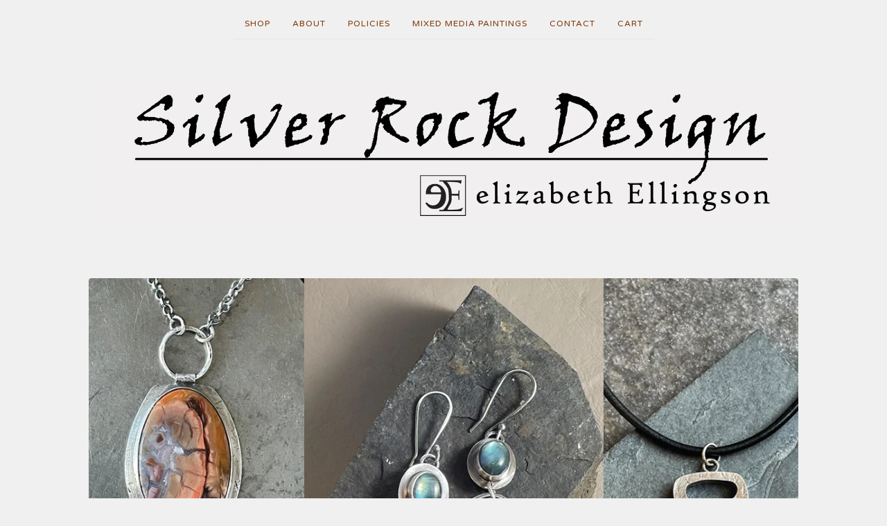

--- FILE ---
content_type: text/html; charset=utf-8
request_url: https://silverrockdesign.bigcartel.com/
body_size: 3899
content:
<!DOCTYPE html>
<html>
  <head>
    <title>Home | Silver Rock Design</title>
    <meta charset="utf-8">
    <meta name="viewport" content="width=device-width, initial-scale=1, maximum-scale=1">
    <link href="/theme_stylesheets/239563485/1763593577/theme.css" media="screen" rel="stylesheet" type="text/css">
    <!-- Served from Big Cartel Storefront -->
<!-- Big Cartel generated meta tags -->
<meta name="generator" content="Big Cartel" />
<meta name="author" content="Silver Rock Design" />
<meta name="description" content="Original and unique hand fabricated sterling silver jewelry." />
<meta name="referrer" content="strict-origin-when-cross-origin" />
<meta name="theme_name" content="Luna" />
<meta name="theme_version" content="2.2.8" />
<meta property="og:type" content="website" />
<meta property="og:site_name" content="Silver Rock Design" />
<meta property="og:title" content="Silver Rock Design" />
<meta property="og:url" content="https://silverrockdesign.bigcartel.com/" />
<meta property="og:description" content="Original and unique hand fabricated sterling silver jewelry." />
<meta property="og:image" content="https://assets.bigcartel.com/account_images/4072473/eE-LogoGreenXXsmall.jpg?auto=format&amp;fit=max&amp;h=1200&amp;w=1200" />
<meta property="og:image:secure_url" content="https://assets.bigcartel.com/account_images/4072473/eE-LogoGreenXXsmall.jpg?auto=format&amp;fit=max&amp;h=1200&amp;w=1200" />
<meta name="twitter:card" content="summary_large_image" />
<meta name="twitter:title" content="Silver Rock Design" />
<meta name="twitter:description" content="Original and unique hand fabricated sterling silver jewelry." />
<meta name="twitter:image" content="https://assets.bigcartel.com/account_images/4072473/eE-LogoGreenXXsmall.jpg?auto=format&amp;fit=max&amp;h=1200&amp;w=1200" />
<!-- end of generated meta tags -->

<!-- Big Cartel generated link tags -->
<link rel="preconnect" href="https://fonts.googleapis.com" />
<link rel="preconnect" href="https://fonts.gstatic.com" crossorigin="true" />
<link rel="stylesheet" href="//fonts.googleapis.com/css?family=Varela+Round&amp;display=swap" type="text/css" title="Google Fonts" />
<link rel="canonical" href="https://www.silverrockdesign.com/" />
<link rel="alternate" href="https://www.silverrockdesign.com/products.xml" type="application/rss+xml" title="Product Feed" />
<link rel="icon" href="/favicon.svg" type="image/svg+xml" />
<link rel="icon" href="/favicon.ico" type="image/x-icon" />
<link rel="apple-touch-icon" href="/apple-touch-icon.png" />
<!-- end of generated link tags -->

<!-- Big Cartel generated structured data -->
<script type="application/ld+json">
{"@context":"https://schema.org","@type":"BreadcrumbList","itemListElement":[{"@type":"ListItem","position":1,"name":"Home","item":"https://www.silverrockdesign.com/"}]}
</script>
<script type="application/ld+json">
[{"@context":"https://schema.org","@type":"WebSite","name":"Silver Rock Design","description":"Original and unique hand fabricated sterling silver jewelry.","url":"https://www.silverrockdesign.com","potentialAction":{"@type":"SearchAction","target":{"@type":"EntryPoint","urlTemplate":"https://www.silverrockdesign.com/products?search={search_term_string}"},"query-input":"required name=search_term_string"}},{"@context":"https://schema.org","@type":"Organization","name":"Silver Rock Design","description":"Original and unique hand fabricated sterling silver jewelry.","url":"https://www.silverrockdesign.com","logo":{"@type":"ImageObject","url":"https://assets.bigcartel.com/account_images/4072473/eE-LogoGreenXXsmall.jpg?auto=format\u0026fit=max\u0026h=1200\u0026w=1200"},"sameAs":["https://www.instagram.com/silverrockdesign/"]}]
</script>

<!-- end of generated structured data -->

<script>
  window.bigcartel = window.bigcartel || {};
  window.bigcartel = {
    ...window.bigcartel,
    ...{"account":{"id":3126281,"host":"www.silverrockdesign.com","bc_host":"silverrockdesign.bigcartel.com","currency":"USD","country":{"code":"US","name":"United States"}},"theme":{"name":"Luna","version":"2.2.8","colors":{"button_background_color":null,"button_text_color":null,"button_hover_background_color":"#bab258","background_color":"#F0F0F0","primary_text_color":"#333333","link_text_color":"#333333","link_hover_color":"#99772c"}},"checkout":{"payments_enabled":true,"stripe_publishable_key":"pk_live_nYwQ5aYaDGs1Nq1B0eBpjqjV","paypal_merchant_id":"N7SQTVK5DRHSC"},"page":{"type":"home"}}
  }
</script>
<script id="stripe-js" src="https://js.stripe.com/v3/" async></script>
<script async src="https://www.paypal.com/sdk/js?client-id=AbPSFDwkxJ_Pxau-Ek8nKIMWIanP8jhAdSXX5MbFoCq_VkpAHX7DZEbfTARicVRWOVUgeUt44lu7oHF-&merchant-id=N7SQTVK5DRHSC&currency=USD&components=messages,buttons" data-partner-attribution-id="BigCartel_SP_PPCP" data-namespace="PayPalSDK"></script>
<!-- Google Analytics Code -->
<script async src="https://www.googletagmanager.com/gtag/js?id=UA-6983253-1"></script>
<script>
  window.dataLayer = window.dataLayer || [];
  function gtag(){window.dataLayer.push(arguments);}
  gtag('js', new Date());

  gtag('config', 'UA-6983253-1', {
    'linker': {
      'domains': ['www.silverrockdesign.com', 'silverrockdesign.bigcartel.com', 'checkout.bigcartel.com']
    }
  });
</script>
<!-- End Google Analytics Code -->
<script type="text/javascript">
  var _bcaq = _bcaq || [];
  _bcaq.push(['_setUrl','stats1.bigcartel.com']);_bcaq.push(['_trackVisit','3126281']);
  (function() {
    var bca = document.createElement('script'); bca.type = 'text/javascript'; bca.async = true;
    bca.src = '/stats.min.js';
    var s = document.getElementsByTagName('script')[0]; s.parentNode.insertBefore(bca, s);
  })();
</script>
<script src="/assets/currency-formatter-e6d2ec3fd19a4c813ec8b993b852eccecac4da727de1c7e1ecbf0a335278e93a.js"></script>
  
<style></style>
</head>

  <body id="home_page" class="theme">
    <div id="fb-root"></div>
    <script>(function(d, s, id) {
      var js, fjs = d.getElementsByTagName(s)[0];
      if (d.getElementById(id)) return;
      js = d.createElement(s); js.id = id;
      js.src = 'https://connect.facebook.net/en_US/sdk.js#xfbml=1&version=v3.0&appId=1504448526533606&autoLogAppEvents=1';
      fjs.parentNode.insertBefore(js, fjs);
    }(document, 'script', 'facebook-jssdk'));</script>
    
    <header>
      <div class="wrapper">
        <nav class="header-nav">
          <ul>
            <li><a href="/products">Shop</a></li>
            
              <li><a title="View ABOUT" href="/about">ABOUT</a></li>
            
              <li><a title="View POLICIES" href="/policies">POLICIES</a></li>
            
              <li><a title="View MIXED MEDIA PAINTINGS" href="/mixed-media-paintings">MIXED MEDIA PAINTINGS</a></li>
            
            <li><a href="/contact">Contact</a></li>
            <li><a href="/cart">Cart</a></li>
          </ul>
        </nav>

        <div class="branding">
          <a href="/" title="Home">
            
              <img class="store-logo" src="https://assets.bigcartel.com/theme_images/74082825/2022HeaderLogo2.jpg?auto=format&fit=max&h=500&w=1800" alt="Silver Rock Design">
            
          </a>
        </div>
      </div>
      <nav class="header-nav mobile-nav">
        <ul>
          <li><a href="/products">Shop</a></li>
          <li><a href="/cart">Cart</a></li>
          <li class="more-link"><a href="#footer" title="See more">More</a></li>
        </ul>
      </nav>
    </header>
    <div class="main">
      <div class="fade-in wrapper">
        

        
          
  <div class="flexslider home-slideshow">
    <ul class="slides">
      
        <li><img alt="Slideshow image" src="https://assets.bigcartel.com/theme_images/145245120/Banner.jpg?auto=format&fit=max&w=1800"></li>
      
    </ul>
  </div>



        
      </div>
    </div>
    
    <footer>
      <div class="wrapper">
        <nav class="footer-nav" id="footer">
          <ul class="footer-links">
            <li><a href="/">Home</a></li>
            <li><a href="/products">Shop</a></li>
            
              <li><a title="View ABOUT" href="/about">ABOUT</a></li>
            
              <li><a title="View POLICIES" href="/policies">POLICIES</a></li>
            
              <li><a title="View MIXED MEDIA PAINTINGS" href="/mixed-media-paintings">MIXED MEDIA PAINTINGS</a></li>
            
              <li><a title="View SHOW SCHEDULE" href="/show-schedule">SHOW SCHEDULE</a></li>
            
            <li><a href="/contact">Contact</a></li>
            <li><a href="/cart">Cart</a></li>
            
              <li>
                <a class="open-search" href="#" title="Open search">Search</a>
                <form class="search-form" name="search" action="/products" method="get" accept-charset="utf8">
                  <input type="hidden" name="utf8" value='✓'>
                  <input class="search-input" name="search" placeholder="Search..." type="text" autocomplete="off" />
                </form>
              </li>
            
          </ul>
          
            <ul class="social-links">
              
              
              
                <li><a title="Instagram" target="_blank" href="https://www.instagram.com/silverrockdesign/"><svg xmlns="http://www.w3.org/2000/svg" width="20" height="20" viewBox="0 90 612 612"><path d="M540.273 90H71.727C32.19 90 0 122.19 0 161.727v468.67C0 669.81 32.19 702 71.727 702h468.67c39.535 0 71.726-32.19 71.726-71.727V161.727C612 122.313 579.687 90 540.273 90zM306 280.332c63.893 0 115.668 51.775 115.668 115.668S369.893 511.668 306 511.668 190.332 459.893 190.332 396 242.107 280.332 306 280.332zM542.232 608.12c0 13.096-10.77 23.867-23.868 23.867H92.412c-13.097 0-23.868-10.77-23.868-23.868V348.51h56.304c-3.917 15.177-6.12 31.21-6.12 47.49 0 103.55 83.966 187.272 187.272 187.272S493.272 499.552 493.272 396c0-16.524-2.204-32.313-6.12-47.49h55.08v259.61zm0-353.002c0 13.097-10.77 23.868-23.868 23.868h-69.77c-13.096 0-23.867-10.77-23.867-23.868V185.35c0-13.097 10.77-23.868 23.868-23.868h69.77c13.096 0 23.867 10.77 23.867 23.868v69.768z"/></svg></a></li>
              
              
              
            </ul>
          
          
          <div class="badge"><a href="https://www.bigcartel.com/?utm_source=bigcartel&utm_medium=storefront&utm_campaign=3126281&utm_term=silverrockdesign" data-bc-hook="attribution">Powered by Big Cartel</a></div>
        </nav>
      </div>
    </footer>
    <script src="//ajax.googleapis.com/ajax/libs/jquery/3.4.1/jquery.min.js"></script>
    <script src="https://assets.bigcartel.com/api/6/api.usd.js?v=1"></script>
    <script src="https://assets.bigcartel.com/theme_assets/6/2.2.8/theme.js?v=1"></script>
    
  

<script defer src="https://static.cloudflareinsights.com/beacon.min.js/vcd15cbe7772f49c399c6a5babf22c1241717689176015" integrity="sha512-ZpsOmlRQV6y907TI0dKBHq9Md29nnaEIPlkf84rnaERnq6zvWvPUqr2ft8M1aS28oN72PdrCzSjY4U6VaAw1EQ==" data-cf-beacon='{"rayId":"9c42a8f76baccf3f","version":"2025.9.1","serverTiming":{"name":{"cfExtPri":true,"cfEdge":true,"cfOrigin":true,"cfL4":true,"cfSpeedBrain":true,"cfCacheStatus":true}},"token":"44d6648085c9451aa740849b0372227e","b":1}' crossorigin="anonymous"></script>
</body>
</html>

--- FILE ---
content_type: text/css; charset=utf-8
request_url: https://silverrockdesign.bigcartel.com/theme_stylesheets/239563485/1763593577/theme.css
body_size: 7856
content:
/*
 * jQuery FlexSlider v2.7.1
 * http://www.woothemes.com/flexslider/
 *
 * Copyright 2012 WooThemes
 * Free to use under the GPLv2 and later license.
 * http://www.gnu.org/licenses/gpl-2.0.html
 *
 * Contributing author: Tyler Smith (@mbmufffin)
 *
 */
/* ====================================================================================================================
 * RESETS
 * ====================================================================================================================*/

.flex-container a:hover,
.flex-slider a:hover {
  outline: none;
}
.slides,
.slides > li,
.flex-control-nav,
.flex-direction-nav {
  margin: 0;
  padding: 0;
  list-style: none;
}
.flex-pauseplay span {
  text-transform: capitalize;
}
/* ====================================================================================================================
 * BASE STYLES
 * ====================================================================================================================*/
.flexslider {
  margin: 0;
  padding: 0;
}
.flexslider .slides > li {
  display: none;
  -webkit-backface-visibility: hidden;
}
.flexslider .slides img {
  width: 100%;
  display: block;
}
.flexslider .slides:after {
  content: "\0020";
  display: block;
  clear: both;
  visibility: hidden;
  line-height: 0;
  height: 0;
}
html[xmlns] .flexslider .slides {
  display: block;
}
* html .flexslider .slides {
  height: 1%;
}
.no-js .flexslider .slides > li:first-child {
  display: block;
}
/* ====================================================================================================================
 * DEFAULT THEME
 * ====================================================================================================================*/
.flexslider {
  margin: 0 0 60px;
  background: #fff;
  border: 4px solid #fff;
  position: relative;
  zoom: 1;
  -webkit-border-radius: 4px;
  -moz-border-radius: 4px;
  border-radius: 4px;
}
.flexslider .slides {
  zoom: 1;
}
.flexslider .slides img {
  height: auto;
  -moz-user-select: none;
}
.flex-viewport {
  max-height: 2000px;
  -webkit-transition: all 1s ease;
  -moz-transition: all 1s ease;
  -ms-transition: all 1s ease;
  -o-transition: all 1s ease;
  transition: all 1s ease;
}
.loading .flex-viewport {
  max-height: 300px;
}
@-moz-document url-prefix() {
  .loading .flex-viewport {
    max-height: none;
  }
}
.carousel li {
  margin-right: 5px;
}
.flex-direction-nav {
  *height: 0;
}
.flex-direction-nav a {
  text-decoration: none;
  display: block;
  width: 40px;
  height: 40px;
  margin: -20px 0 0;
  position: absolute;
  top: 50%;
  z-index: 10;
  overflow: hidden;
  opacity: 0;
  cursor: pointer;
  color: rgba(0, 0, 0, 0.8);
  text-shadow: 1px 1px 0 rgba(255, 255, 255, 0.3);
  -webkit-transition: all 0.3s ease-in-out;
  -moz-transition: all 0.3s ease-in-out;
  -ms-transition: all 0.3s ease-in-out;
  -o-transition: all 0.3s ease-in-out;
  transition: all 0.3s ease-in-out;
}
.flex-direction-nav a:before {
  font-family: "flexslider-icon";
  font-size: 40px;
  display: inline-block;
  content: '\f001';
  color: rgba(0, 0, 0, 0.8);
  text-shadow: 1px 1px 0 rgba(255, 255, 255, 0.3);
}
.flex-direction-nav a.flex-next:before {
  content: '\f002';
}
.flex-direction-nav .flex-prev {
  left: -50px;
}
.flex-direction-nav .flex-next {
  right: -50px;
  text-align: right;
}
.flexslider:hover .flex-direction-nav .flex-prev {
  opacity: 0.7;
  left: 10px;
}
.flexslider:hover .flex-direction-nav .flex-prev:hover {
  opacity: 1;
}
.flexslider:hover .flex-direction-nav .flex-next {
  opacity: 0.7;
  right: 10px;
}
.flexslider:hover .flex-direction-nav .flex-next:hover {
  opacity: 1;
}
.flex-direction-nav .flex-disabled {
  opacity: 0!important;
  filter: alpha(opacity=0);
  cursor: default;
  z-index: -1;
}
.flex-pauseplay a {
  display: block;
  width: 20px;
  height: 20px;
  position: absolute;
  bottom: 5px;
  left: 10px;
  opacity: 0.8;
  z-index: 10;
  overflow: hidden;
  cursor: pointer;
  color: #000;
}
.flex-pauseplay a:before {
  font-family: "flexslider-icon";
  font-size: 20px;
  display: inline-block;
  content: '\f004';
}
.flex-pauseplay a:hover {
  opacity: 1;
}
.flex-pauseplay a.flex-play:before {
  content: '\f003';
}
.flex-control-nav {
  width: 100%;
  position: absolute;
  bottom: -40px;
  text-align: center;
}
.flex-control-nav li {
  margin: 0 6px;
  display: inline-block;
  zoom: 1;
  *display: inline;
}
.flex-control-paging li a {
  width: 11px;
  height: 11px;
  display: block;
  background: #666;
  background: rgba(0, 0, 0, 0.5);
  cursor: pointer;
  text-indent: -9999px;
  -webkit-box-shadow: inset 0 0 3px rgba(0, 0, 0, 0.3);
  -moz-box-shadow: inset 0 0 3px rgba(0, 0, 0, 0.3);
  -o-box-shadow: inset 0 0 3px rgba(0, 0, 0, 0.3);
  box-shadow: inset 0 0 3px rgba(0, 0, 0, 0.3);
  -webkit-border-radius: 20px;
  -moz-border-radius: 20px;
  border-radius: 20px;
}
.flex-control-paging li a:hover {
  background: #333;
  background: rgba(0, 0, 0, 0.7);
}
.flex-control-paging li a.flex-active {
  background: #000;
  background: rgba(0, 0, 0, 0.9);
  cursor: default;
}
.flex-control-thumbs {
  margin: 5px 0 0;
  position: static;
  overflow: hidden;
}
.flex-control-thumbs li {
  width: 25%;
  float: left;
  margin: 0;
}
.flex-control-thumbs img {
  width: 100%;
  height: auto;
  display: block;
  opacity: .7;
  cursor: pointer;
  -moz-user-select: none;
  -webkit-transition: all 1s ease;
  -moz-transition: all 1s ease;
  -ms-transition: all 1s ease;
  -o-transition: all 1s ease;
  transition: all 1s ease;
}
.flex-control-thumbs img:hover {
  opacity: 1;
}
.flex-control-thumbs .flex-active {
  opacity: 1;
  cursor: default;
}
/* ====================================================================================================================
 * RESPONSIVE
 * ====================================================================================================================*/
@media screen and (max-width: 860px) {
  .flex-direction-nav .flex-prev {
    opacity: 1;
    left: 10px;
  }
  .flex-direction-nav .flex-next {
    opacity: 1;
    right: 10px;
  }
}
/*! normalize.css v5.0.0 | MIT License | github.com/necolas/normalize.css */

button,hr,input{overflow:visible}audio,canvas,progress,video{display:inline-block}progress,sub,sup{vertical-align:baseline}html{font-family:sans-serif;line-height:1.15;-ms-text-size-adjust:100%;-webkit-text-size-adjust:100%}body{margin:0} menu,article,aside,details,footer,header,nav,section{display:block}h1{font-size:2em;margin:.67em 0}figcaption,figure,main{display:block}figure{margin:1em 40px}hr{box-sizing:content-box;height:0}code,kbd,pre,samp{font-family:monospace,monospace;font-size:1em}a{background-color:transparent;-webkit-text-decoration-skip:objects}a:active,a:hover{outline-width:0}abbr[title]{border-bottom:none;text-decoration:underline;text-decoration:underline dotted}b,strong{font-weight:bolder}dfn{font-style:italic}mark{background-color:#ff0;color:#000}small{font-size:80%}sub,sup{font-size:75%;line-height:0;position:relative}sub{bottom:-.25em}sup{top:-.5em}audio:not([controls]){display:none;height:0}img{border-style:none}svg:not(:root){overflow:hidden}button,input,optgroup,select,textarea{font-family:sans-serif;font-size:100%;line-height:1.15;margin:0}button,input{}button,select{text-transform:none}[type=submit], [type=reset],button,html [type=button]{-webkit-appearance:button}[type=button]::-moz-focus-inner,[type=reset]::-moz-focus-inner,[type=submit]::-moz-focus-inner,button::-moz-focus-inner{border-style:none;padding:0}[type=button]:-moz-focusring,[type=reset]:-moz-focusring,[type=submit]:-moz-focusring,button:-moz-focusring{outline:ButtonText dotted 1px}fieldset{border:1px solid silver;margin:0 2px;padding:.35em .625em .75em}legend{box-sizing:border-box;color:inherit;display:table;max-width:100%;padding:0;white-space:normal}progress{}textarea{overflow:auto}[type=checkbox],[type=radio]{box-sizing:border-box;padding:0}[type=number]::-webkit-inner-spin-button,[type=number]::-webkit-outer-spin-button{height:auto}[type=search]{-webkit-appearance:textfield;outline-offset:-2px}[type=search]::-webkit-search-cancel-button,[type=search]::-webkit-search-decoration{-webkit-appearance:none}::-webkit-file-upload-button{-webkit-appearance:button;font:inherit}summary{display:list-item}[hidden],template{display:none}/*# sourceMappingURL=normalize.min.css.map */
* {
  box-sizing: border-box;
}

html {
  -webkit-tap-highlight-color: rgba(0, 0, 0, 0);
  height: 100%;
  min-height: 100%;
  position: relative;
  width: 100%;
}

body {
  background-color: #F0F0F0;
  background-image: none;
  background-repeat: repeat;
  background-size: 200px 200px;
  color: #333333;
  cursor: default;
  font-family: "Varela Round", sans-serif;
  font-size: 14px;
  height: 100%;
  line-height: 1;
  margin: 0;
  padding: 0;
  width: 100%;
}
body.maintenance-page {
  display: -webkit-flex;
  display: -ms-flexbox;
  display: flex;
  -ms-flex-align: center;
  -webkit-align-items: center;
  align-items: center;
  -ms-flex-pack: center;
  -webkit-justify-content: center;
  justify-content: center;
  padding: 0 20px;
}
body.maintenance-page .maintenance-content {
  border: 3px solid #333333;
  display: inline-block;
  padding: 32px 24px;
  margin: -20% auto 0;
  text-align: center;
  width: auto;
}
@media screen and (max-width: 767px) {
  body.maintenance-page .maintenance-content {
    margin-top: -40%;
  }
}
body.maintenance-page .maintenance-content h1 {
  font-size: 18px;
  font-weight: normal;
  line-height: 1.3em;
  text-transform: none;
}
body.maintenance-page .maintenance-content p {
  color: #7E3602;
  font-family: "Varela Round", sans-serif;
  font-style: italic;
  margin: 10px auto;
}

.wrapper {
  margin: 0 auto;
  max-width: 1024px;
  width: 100%;
}

a {
  color: #333333;
  text-decoration: none;
}

h1, h2, h3, h4, h5 {
  color: #333333;
  font-weight: normal;
  letter-spacing: 1px;
  line-height: 1.4em;
  margin: 0;
  padding: 0;
  position: relative;
  text-transform: uppercase;
}
h1.has-dash, h2.has-dash, h3.has-dash, h4.has-dash, h5.has-dash {
  margin-bottom: 48px;
}
h1.has-dash:after, h2.has-dash:after, h3.has-dash:after, h4.has-dash:after, h5.has-dash:after {
  bottom: -8px;
  content: "";
  background-color: #333333;
  height: 2px;
  left: 50%;
  position: absolute;
  transform: translateX(-50%);
  width: 24px;
}

.store-header {
  color: #333333;
  font-size: 42px;
  letter-spacing: 6px;
}

.page-title {
  font-size: 24px;
  letter-spacing: 3px;
  text-align: center;
}

header {
  padding: 20px;
  text-align: center;
}
header.has-background {
  background-color: #f0f0f0;
  padding-bottom: 60px;
}
header .header-nav {
  font-family: "Varela Round", sans-serif;
  text-transform: uppercase;
}
@media screen and (max-width: 767px) {
  header .header-nav {
    display: none;
  }
}
header .header-nav ul {
  display: flex;
  justify-content: center;
  list-style: none;
  margin: 0;
  padding: 0;
}
header .header-nav ul li.selected a {
  color: #333333;
}
header .header-nav ul a {
  -webkit-transition: 0.2s linear;
  transition: 0.2s linear;
  border-bottom: 1px solid #e5e5e5;
  color: #7E3602;
  display: block;
  font-size: 12px;
  letter-spacing: 1px;
  padding: 8px 16px 16px;
  text-decoration: none;
}
@media screen and (max-width: 767px) {
  header .header-nav ul a {
    border-bottom: none;
    text-decoration: underline;
  }
}
header .header-nav ul a:hover {
  color: #333333;
}
header .header-nav ul .more-link {
  display: none;
}
@media screen and (max-width: 767px) {
  header .header-nav ul .more-link {
    display: block;
  }
}
header .header-nav.mobile-nav {
  display: none;
}
@media screen and (max-width: 767px) {
  header .header-nav.mobile-nav {
    display: block;
    font-family: "Varela Round", sans-serif;
  }
}
header .branding {
  font-size: 20px;
  margin: 60px auto;
  text-transform: uppercase;
}
@media screen and (max-width: 767px) {
  header .branding {
    margin: 30px auto;
  }
  header .branding .store-header {
    font-size: 36px;
    letter-spacing: 3px;
  }
}
header .branding > a {
  display: block;
}

.store-logo {
  display: block;
  margin: 0 auto;
  max-width: 100%;
  max-height: 400px;
}

.main {
  padding: 0 20px 60px;
}
@media screen and (max-width: 767px) {
  .main {
    padding-bottom: 0;
  }
}

#cart_page .main, #contact_page .main, #maintenance_page .main, #product_page .main, .custom .main {
  background-color: #f0f0f0;
  padding-top: 64px;
}

button, a.button {
  -webkit-transition: 0.2s linear;
  transition: 0.2s linear;
  background: #86917e;
  border: 2px solid #86917e;
  color: #F0F0F0;
  cursor: pointer;
  display: block;
  font-family: "Varela Round", sans-serif;
  font-size: 14px;
  height: 58px;
  letter-spacing: 1px;
  line-height: 58px;
  max-width: 100%;
  outline: none;
  padding: 0 16px;
  text-align: center;
  text-transform: uppercase;
  width: 100%;
}
button.minimal-button, a.button.minimal-button {
  background: none;
  color: #86917e;
  border: none;
  font-size: 13px;
  padding: 0;
}
button.minimal-button:not(:disabled):hover, button.minimal-button:not(:disabled):active, button.minimal-button:not(:disabled):focus, a.button.minimal-button:not(:disabled):hover, a.button.minimal-button:not(:disabled):active, a.button.minimal-button:not(:disabled):focus {
  background: none;
  text-decoration: underline;
}
button:disabled, button.disabled, a.button:disabled, a.button.disabled {
  cursor: not-allowed;
  opacity: 0.3;
}
button.no-border, a.button.no-border {
  border: none;
}
button:not(:disabled):hover, button:not(:disabled):active, button:not(:disabled):focus, a.button:not(:disabled):hover, a.button:not(:disabled):active, a.button:not(:disabled):focus {
  border-color: #bab258;
  background: #bab258;
  opacity: 0.8;
}

.select {
  -webkit-transition: 0.2s linear;
  transition: 0.2s linear;
  border: 2px solid #86917e;
  color: #333333;
  font-family: "Varela Round", sans-serif;
  height: 58px;
  margin-bottom: 24px;
  max-width: 100%;
  padding: 0;
  position: relative;
  text-transform: uppercase;
  width: 100%;
}
.select select {
  -webkit-transition: 0.2s linear;
  transition: 0.2s linear;
  appearance: none;
  -webkit-appearance: none;
  background: none;
  border: 0;
  border-radius: 0;
  color: #333333;
  font-family: "Varela Round", sans-serif;
  font-size: 14px;
  height: 100%;
  letter-spacing: 1px;
  line-height: 58px;
  padding: 0 66px 0 16px;
  position: relative;
  text-transform: uppercase;
  width: 100%;
  z-index: 2;
}
.select select option {
  background-color: white;
  color: black;
}
.select select option:disabled {
  color: graytext;
}
.select select:focus {
  box-shadow: none;
  outline: none;
}
.select select::-ms-expand {
  display: none;
}
.select svg {
  -webkit-transition: 0.2s linear;
  transition: 0.2s linear;
  fill: #333333;
  height: 8px;
  margin-top: -2px;
  position: absolute;
  right: 20px;
  top: 50%;
  width: 13px;
  z-index: 1;
}
.select:hover, .select:active, .select:focus, .select:focus-within {
  color: #7E3602;
  border-color: #7E3602;
}
.select:hover select, .select:active select, .select:focus select, .select:focus-within select {
  color: #7E3602;
}
.select:hover select option:disabled, .select:active select option:disabled, .select:focus select option:disabled, .select:focus-within select option:disabled {
  color: graytext;
}
.select:hover svg, .select:active svg, .select:focus svg, .select:focus-within svg {
  fill: #7E3602;
}

.custom-page-header {
  text-align: center;
}

.custom-page-content {
  font-family: "Varela Round", sans-serif;
  font-size: 16px;
  line-height: 1.58;
  margin: 0 auto;
  max-width: 640px;
}
.custom-page-content a {
  text-decoration: underline;
}
.custom-page-content ol, .custom-page-content ul {
  padding-left: 1em;
}
.custom-page-content img, .custom-page-content iframe {
  max-width: 100%;
}

.custom .footer-nav {
  border: none;
}

.footer-nav {
  border-top: 1px solid #e5e5e5;
  display: -webkit-flex;
  display: -ms-flexbox;
  display: flex;
  -webkit-flex-direction: column;
  -ms-flex-direction: column;
  flex-direction: column;
  -ms-flex-align: center;
  -webkit-align-items: center;
  align-items: center;
  font-family: "Varela Round", sans-serif;
  list-style: none;
  margin: 0;
  padding: 40px 0;
}
.footer-nav ul {
  display: -webkit-flex;
  display: -ms-flexbox;
  display: flex;
  -ms-flex-pack: center;
  -webkit-justify-content: center;
  justify-content: center;
  list-style: none;
  margin: 0 0 24px 0;
  padding: 0;
}
@media screen and (max-width: 767px) {
  .footer-nav ul.footer-links {
    -webkit-flex-direction: column;
    -ms-flex-direction: column;
    flex-direction: column;
    padding: 0 16px;
    width: 100%;
  }
  .footer-nav ul.footer-links a {
    border-bottom: 1px solid #e5e5e5;
    font-family: "Varela Round", sans-serif;
    font-size: 13px;
    padding: 16px 0;
    text-align: center;
    text-transform: uppercase;
  }
}
.footer-nav ul a {
  -webkit-transition: 0.2s linear;
  transition: 0.2s linear;
  display: block;
  font-size: 12px;
  padding: 8px 16px;
  text-decoration: none;
}
.footer-nav ul a:hover {
  color: #7E3602;
}

.social-links a {
  -webkit-transition: 0.2s linear;
  transition: 0.2s linear;
  fill: #333333;
}
.social-links a:hover {
  fill: #99772c;
}

.search-input {
  background: none;
  border: 1px solid #e5e5e5 !important;
  display: none;
  font-size: 13px;
  position: relative;
  top: -3px;
}

.errors {
  border-radius: 4px;
  background-color: #ea4859;
  color: #fafafa;
  font-size: 14px;
  line-height: 20px;
  list-style: none;
  margin: 0 auto 32px;
  padding: 10px 20px;
  text-align: center;
}

input, textarea {
  -webkit-transition: 0.2s linear;
  transition: 0.2s linear;
  appearance: none;
  border: 2px solid #e5e5e5;
  background: #f0f0f0;
  color: #333333;
  font-size: 1em;
  padding: 8px;
  outline: none;
  -webkit-box-shadow: inset 1px 1px 3px rgba(0, 0, 0, 0.2);
  box-shadow: inset 1px 1px 3px rgba(0, 0, 0, 0.2);
}
input:focus, input:active, textarea:focus, textarea:active {
  background: #F0F0F0;
  border: 2px solid #333333;
}

a.back-to-site {
  background: none;
  color: #86917e;
  font-size: 11px;
  height: auto;
  line-height: 1em;
  padding: 16px 32px;
  width: auto;
}
a.back-to-site:hover, a.back-to-site:active, a.back-to-site:focus {
  opacity: 1;
  background: #86917e;
  color: #F0F0F0;
}

.back-to-site + .badge {
  margin-top: 24px;
}

.badge {
  padding: 8px 16px;
}
.badge a {
  background: url("https://assets.bigcartel.com/theme_assets/6/2.2.8/images/bc_badge.png") no-repeat;
  border: none;
  display: block;
  height: 23px;
  overflow: hidden;
  text-indent: 100%;
  white-space: nowrap;
  width: 79px;
}

.announcement-message {
  display: none;
}

.has-announcement-message .announcement-message {
  display: -webkit-flex;
  display: -ms-flexbox;
  display: flex;
  -ms-flex-align: center;
  -webkit-align-items: center;
  align-items: center;
  -ms-flex-pack: center;
  -webkit-justify-content: center;
  justify-content: center;
  background-color: #f0f0f0;
  color: #333333;
  font-size: 15px;
  left: 0;
  line-height: 26px;
  padding: 14px 20px;
  position: relative;
  top: 0;
  width: 100%;
  z-index: 9;
}
.has-announcement-message .announcement-message .announcement-message-text {
  text-align: center;
  width: calc(100% - 100px);
}
@media screen and (max-width: 767px) {
  .has-announcement-message .announcement-message .announcement-message-text {
    width: calc(100% - 50px);
  }
}
.has-announcement-message .announcement-message .announcement-message-close {
  -webkit-transform: translateY(-50%);
  transform: translateY(-50%);
  cursor: pointer;
  position: absolute;
  right: 20px;
  top: 50%;
}
.has-announcement-message .announcement-message .announcement-message-close svg {
  fill: #333333;
  height: 11px;
  width: 11px;
}

.centered-message {
  color: #7E3602;
  font-family: "Varela Round", sans-serif;
  font-size: 20px;
  font-style: italic;
  padding: 0 20px;
  text-align: center;
}
.centered-message a {
  text-decoration: underline;
}

@keyframes reset {
  from {
    opacity: 0;
  }

  to {
    opacity: 0;
  }
}

@keyframes fade-in {
  from {
    opacity: 0;
  }

  to {
    opacity: 1;
  }
}

.fade-in {
  animation-name: reset, fade-in;
  -webkit-animation-name: reset, fade-in;
  animation-duration: 0.7s;
  -webkit-animation-duration: 0.7s;
  animation-timing-function: ease-in;
  -webkit-animation-timing-function: ease-in;
  animation-iteration-count: 1;
  -webkit-animation-iteration-count: 1;
}
.flex-viewport {
  border-radius: 4px;
}

.flexslider {
  background: none;
  border: none;
  margin: 0 auto 80px;
}
.flexslider .slides img {
  margin: 0 auto;
  width: 100%;
}
.flexslider .slides > li {
  -webkit-transform: translateZ(0px);
  transform: translateZ(0px);
}

.flex-direction-nav li a {
  -webkit-transition: all 0.1s ease-in;
  transition: all 0.1s ease-in;
  background-image: url("https://assets.bigcartel.com/theme_assets/6/2.2.8/images/slideshow_arrows.png");
  background-repeat: no-repeat;
  background-color: rgba(0, 0, 0, 0.7);
  background-size: 65px auto;
  border-radius: 4px;
  border: none;
  height: 66px;
  margin: -33px 0 0;
  position: absolute;
  text-indent: -9999px;
  text-align: initial !important;
  width: 33px;
}
@media screen and (max-width: 767px) {
  .flex-direction-nav li a {
    display: none !important;
  }
}
.flex-direction-nav li a:hover {
  background-color: black;
}
.flex-direction-nav li a.flex-prev {
  background-position: 6px 15px;
  border-radius: 4px;
  left: 18px;
}
.flex-direction-nav li a.flex-next {
  background-position: -38px 15px;
  right: 18px;
}

.flex-control-paging li {
  border-radius: 50%;
  height: 11px;
  margin: 6px;
  width: 11px;
  -webkit-backface-visibility: hidden;
}
.flex-control-paging li a {
  -webkit-transition: 0.2s linear;
  transition: 0.2s linear;
  background: #333333;
  border-radius: 50%;
  border: none;
  opacity: 0.5;
}
.flex-control-paging li a.flex-active {
  opacity: 0.3;
}
.flex-control-paging li a:hover {
  opacity: 0.7;
}
.artist-category-nav {
  display: -webkit-flex;
  display: -ms-flexbox;
  display: flex;
  -webkit-flex-wrap: wrap;
  -ms-flex-wrap: wrap;
  flex-wrap: wrap;
  -ms-flex-align: center;
  -webkit-align-items: center;
  align-items: center;
  -ms-flex-pack: center;
  -webkit-justify-content: center;
  justify-content: center;
  -webkit-flex-direction: column;
  -ms-flex-direction: column;
  flex-direction: column;
  border-bottom: 1px solid #e5e5e5;
  border-top: 1px solid #e5e5e5;
  font-size: 14px;
  margin-bottom: 64px;
  padding: 16px 4px;
}
.artist-category-nav.artist-category-nav-footer {
  margin-bottom: 0;
  margin-top: 40px;
}
@media screen and (max-width: 1023px) {
  .artist-category-nav.artist-category-nav-footer {
    margin-top: 24px;
  }
}
.artist-category-nav .nav-title {
  font-size: 15px;
  margin: 0 8px 8px 0;
  margin-right: 8px;
  padding: 3px;
}
.artist-category-nav nav {
  display: -webkit-flex;
  display: -ms-flexbox;
  display: flex;
  -ms-flex-align: center;
  -webkit-align-items: center;
  align-items: center;
  -ms-flex-pack: center;
  -webkit-justify-content: center;
  justify-content: center;
  -webkit-flex-direction: column;
  -ms-flex-direction: column;
  flex-direction: column;
  padding: 16px 4px;
}
@media screen and (max-width: 767px) {
  .artist-category-nav nav:not(:last-child) {
    margin-bottom: 0;
  }
}
.artist-category-nav ul {
  display: -webkit-flex;
  display: -ms-flexbox;
  display: flex;
  -ms-flex-align: center;
  -webkit-align-items: center;
  align-items: center;
  -ms-flex-pack: center;
  -webkit-justify-content: center;
  justify-content: center;
  -webkit-flex-wrap: wrap;
  -ms-flex-wrap: wrap;
  flex-wrap: wrap;
  font-family: "Varela Round", sans-serif;
  list-style: none;
  margin: 0;
  padding: 0;
}
@media screen and (max-width: 1023px) {
  .artist-category-nav ul {
    -webkit-flex-wrap: wrap;
    -ms-flex-wrap: wrap;
    flex-wrap: wrap;
  }
}
.artist-category-nav ul li {
  padding: 3px 0;
}
.artist-category-nav ul li a {
  -webkit-transition: 0.2s linear;
  transition: 0.2s linear;
  display: inline;
  padding: 6px 8px;
  white-space: nowrap;
}
.artist-category-nav ul li a:hover {
  text-decoration: underline;
}
.artist-category-nav ul li.selected a {
  text-decoration: underline;
}
.artist-category-nav ul li:not(:last-child):after {
  content: "/";
  padding: 0 2px;
}

.product-list {
  display: -webkit-flex;
  display: -ms-flexbox;
  display: flex;
  -webkit-flex-wrap: wrap;
  -ms-flex-wrap: wrap;
  flex-wrap: wrap;
  -ms-flex-pack: start;
  -webkit-justify-content: flex-start;
  justify-content: flex-start;
  font-size: 20px;
  margin: 0 -10px;
}
@media screen and (max-width: 767px) {
  .product-list {
    width: auto;
  }
}

@media screen and (max-width: 1280px) {
  #home .product-list {
    padding: 0 20px;
  }
}
.product-list-item {
  display: inline-block;
  font-size: 0;
  padding-bottom: 40px;
  position: relative;
  vertical-align: middle;
  text-align: center;
  width:  25% ;
}
@media only screen and (min-width: 768px) and (hover: hover), (-moz-touch-enabled: 0) {
  .product-list-item.rollover {
    margin-bottom: 0px;
    padding-bottom: 0;
  }
  .product-list-item.rollover .product-list-item-background {
    background-color: #000000;
    border-radius: 4px;
    height: 100%;
    left: 0;
    opacity: 0.6;
    position: absolute;
    top: 0;
    width: 100%;
  }
  .product-list-item.rollover .product-list-item-info {
    -webkit-transition: 0.2s linear;
    transition: 0.2s linear;
    display: -webkit-flex;
    display: -ms-flexbox;
    display: flex;
    -ms-flex-align: center;
    -webkit-align-items: center;
    align-items: center;
    -webkit-flex-direction: column;
    -ms-flex-direction: column;
    flex-direction: column;
    -ms-flex-pack: center;
    -webkit-justify-content: center;
    justify-content: center;
    border-radius: 4px;
    position: absolute;
    left: 10px;
    top: 10px;
    width: calc(100% - 20px);
    height: calc(100% - 20px);
    opacity: 0;
  }
  .product-list-item.rollover .product-list-item-info .product-list-item-name:after {
    background-color: #F0F0F0;
  }
  .product-list-item.rollover .product-list-item-info * {
    color: #F0F0F0;
  }
  .product-list-item.rollover .product-list-item-info .product-list-item-info-headers {
    top: 5%;
  }
  .product-list-item.rollover:hover .product-list-item-info, .product-list-item.rollover:focus .product-list-item-info {
    opacity: 1;
  }
  .product-list-item.rollover:hover .product-list-item-info .product-list-item-info-headers, .product-list-item.rollover:focus .product-list-item-info .product-list-item-info-headers {
    top: 0%;
  }
}
@media only screen and (min-width: 768px) and (hover: hover) and (max-width: 767px), screen and (-moz-touch-enabled: 0) and (max-width: 767px) {
  .product-list-item.rollover {
    margin-bottom: 20px;
    padding-bottom: 0;
  }
}
@media screen and (max-width: 767px) {
  .product-list-item {
    padding: 0 10px 50px 10px;
    width:  50% ;
  }
}

.product-list-item-container {
  cursor: default;
  display: inline-block;
  padding-bottom: 100%;
  position: relative;
  width: 100%;
}

.product-list-image-container {
  font-size: 0;
  width: 100%;
}

.product-list-image {
  -webkit-transition: all 0.2s cubic-bezier(0.5, 0, 0, 1.25);
  transition: all 0.2s cubic-bezier(0.5, 0, 0, 1.25);
  -webkit-transform: translate3d(-50%, -50%, 0);
  transform: translate3d(-50%, -50%, 0);
  border-radius: 4px;
  cursor: pointer;
  left: 50%;
  position: absolute;
  top: 50%;
  max-width: 100%;
}
.product-list-image.image-tall {
  height: calc(100% - 20px);
  width: auto;
}
@media screen and (max-width: 767px) {
  .product-list-image.image-tall {
    height: calc(100% - 10px);
  }
}
.product-list-image.image-wide {
  height: auto;
  width: calc(100% - 20px);
}
@media screen and (max-width: 767px) {
  .product-list-image.image-wide {
    width: calc(100% - 10px);
  }
}
.product-list-image.image-square {
  height: calc(100% - 20px);
  width: calc(100% - 20px);
}
@media screen and (max-width: 767px) {
  .product-list-image.image-square {
    height: calc(100% - 10px);
    width: calc(100% - 10px);
  }
}

@media screen and (max-width: 767px) {
  .product-list-item-info {
    margin-top: 8px;
  }
}

.product-list-item-info-headers {
  -webkit-transition: 0.2s linear;
  transition: 0.2s linear;
  -webkit-transition: all 0.3s ease-out;
  transition: all 0.3s ease-out;
  padding-top: 8px;
  position: relative;
  z-index: 1;
}

.product-list-item-name {
  font-size: 20px;
  letter-spacing: 3px;
  line-height: 30px;
  margin-bottom: 20px;
  padding: 0 20px;
  position: relative;
  text-transform: uppercase;
  overflow-wrap: break-word;
}
.product-list-item-name:after {
  bottom: -8px;
  content: "";
  background-color: #333333;
  height: 1px;
  left: 50%;
  position: absolute;
  transform: translateX(-50%);
  width: 24px;
}
@media screen and (max-width: 767px) {
  .product-list-item-name {
    font-size: 16px;
    line-height: 22px;
    padding: 0 8px;
  }
}

.product-list-item-price {
  font-family: "Varela Round", sans-serif;
  font-size: 16px;
}

.product-list-item-status {
  color: #7E3602;
  font-family: "Varela Round", sans-serif;
  font-size: 13px;
  font-style: italic;
  margin-bottom: 10px;
}
@media screen and (max-width: 767px) {
  .product-list-item-status {
    font-size: 12px;
  }
}

.pagination {
  display: -webkit-flex;
  display: -ms-flexbox;
  display: flex;
  -ms-flex-align: center;
  -webkit-align-items: center;
  align-items: center;
  -ms-flex-pack: center;
  -webkit-justify-content: center;
  justify-content: center;
  font-family: "Varela Round", sans-serif;
  font-size: 15px;
  margin: 40px auto 0;
  padding: 24px;
  width: 100%;
}
@media screen and (max-width: 767px) {
  .pagination {
    font-size: 16px;
    margin-top: 24px;
  }
}
.pagination a, .pagination span {
  padding: 2px 6px;
}
@media screen and (max-width: 767px) {
  .pagination a, .pagination span {
    padding: 4px 8px;
  }
}
.pagination a.disabled, .pagination span.disabled {
  display: none;
}
.pagination a.current, .pagination span.current {
  text-decoration: underline;
}

#products_page .footer-nav {
  border-top: 0px;
}
#instant-checkout-button {
  margin-top: 12px;
}

#product_page .footer-nav {
  border: none;
}

.product-page {
  padding-bottom: 30px;
  position: relative;
}
.product-page:before, .product-page:after {
  content: "";
  display: table;
  clear: both;
}
.product-page .product-page-headings {
  float: right;
  max-width: 35%;
  padding-right: 0;
  padding-left: 40px;
  width: 100%;
}
@media screen and (max-width: 1023px) {
  .product-page .product-page-headings {
    max-width: 40%;
  }
}
@media screen and (max-width: 767px) {
  .product-page .product-page-headings {
    float: none;
    max-width: 100%;
    padding: 0;
  }
}
.product-page .product-title {
  margin-bottom: 24px;
  text-align: center;
}
.product-page .product-price {
  font-family: "Varela Round", sans-serif;
  margin-bottom: 32px;
  text-align: center;
}
.product-page .product-status {
  color: #7E3602;
  display: block;
  font-family: "Varela Round", sans-serif;
  font-size: 13px;
  font-style: italic;
  margin-bottom: 16px;
  text-align: center;
  vertical-align: top;
}
.product-page .product-details {
  clear: right;
  float: right;
  max-width: 35%;
  padding-right: 0;
  padding-left: 32px;
  width: 100%;
}
@media screen and (max-width: 1023px) {
  .product-page .product-details {
    max-width: 40%;
  }
}
@media screen and (max-width: 767px) {
  .product-page .product-details {
    float: none;
    max-width: 100%;
    padding: 0;
  }
}
.product-page .product-details:last-child {
  margin-bottom: 0;
}
.product-page .add-to-cart-button {
  display: block;
  width: 100%;
}
.product-page .reset-selection-button-container {
  text-align: center;
  width: 100%;
}
.product-page button.reset-selection-button {
  display: none;
  height: auto;
  max-width: 100%;
  line-height: normal;
  margin: 20px auto 0;
  padding: 4px;
  width: auto;
}
.product-page .product-description {
  font-family: "Varela Round", sans-serif;
  font-size: 15px;
  line-height: 1.58;
  margin-bottom: 32px;
}
.product-page .product-description a {
  text-decoration: underline;
}
.product-page .product-description ol, .product-page .product-description ul {
  padding-left: 1em;
}
.product-page .product-description img, .product-page .product-description iframe {
  max-width: 100%;
}
.product-page .product-images {
  float: left;
  max-width: 65%;
  padding-left: 0;
  padding-right: 32px;
  position: relative;
  width: 100%;
}
@media screen and (max-width: 1023px) {
  .product-page .product-images {
    max-width: 60%;
  }
}
@media screen and (max-width: 767px) {
  .product-page .product-images {
    float: none;
    max-width: 100%;
    padding: 0;
  }
}
.product-page .product-image {
  border-radius: 4px;
  display: block;
  margin-bottom: 32px;
  max-width: 100%;
  width: 100%;
}
.product-page .social-buttons {
  border: 1px solid #e5e5e5;
  font-family: "Varela Round", sans-serif;
  list-style: none;
  margin: 32px 0 0;
  padding: 0;
  text-transform: uppercase;
}
.product-page .social-buttons li {
  display: -webkit-flex;
  display: -ms-flexbox;
  display: flex;
  -ms-flex-pack: center;
  -webkit-justify-content: center;
  justify-content: center;
  -ms-flex-align: center;
  -webkit-align-items: center;
  align-items: center;
  border-bottom: 1px solid #e5e5e5;
  height: 60px;
  overflow: hidden;
  position: relative;
  text-align: center;
}
.product-page .social-buttons li .social-title {
  display: block;
  position: absolute;
  width: 100%;
}
.product-page .social-buttons li .social-action {
  opacity: 0;
  position: relative;
  visibility: hidden;
}
.product-page .social-buttons li:hover .social-title {
  display: none;
}
.product-page .social-buttons li:hover .social-action {
  opacity: 1;
  visibility: visible;
}
@media screen and (max-width: 767px) {
  .product-page .social-buttons li .social-title {
    display: none;
  }
  .product-page .social-buttons li .social-action {
    opacity: 1;
    visibility: visible;
  }
}
.product-page .social-buttons li:last-child {
  border-bottom: 0px;
}

.similar-products {
  padding: 0 20px 48px;
}
@media screen and (max-width: 767px) {
  .similar-products {
    padding-bottom: 8px;
  }
}

.similar-product-list {
  -ms-flex-pack: start;
  -webkit-justify-content: flex-start;
  justify-content: flex-start;
}
.similar-product-list .product-list-item {
  width: 33.33%;
}
@media screen and (max-width: 767px) {
  .similar-product-list .product-list-item {
    width:  50% ;
  }
}

.similar-products-header {
  display: -webkit-flex;
  display: -ms-flexbox;
  display: flex;
  padding: 32px 0;
}
.similar-products-header .similar-products-title {
  font-size: 22px;
  letter-spacing: 3px;
  text-transform: uppercase;
}
.similar-products-header .prev-next-products {
  display: -webkit-flex;
  display: -ms-flexbox;
  display: flex;
  border: none;
  padding: 0;
}
@media screen and (max-width: 767px) {
  .similar-products-header .prev-next-products {
    display: none;
  }
}

.prev-next-products {
  border-bottom: 1px solid #e5e5e5;
  display: -webkit-flex;
  display: -ms-flexbox;
  display: flex;
  -ms-flex-pack: center;
  -webkit-justify-content: center;
  justify-content: center;
  font-family: "Varela Round", sans-serif;
  list-style: none;
  margin: 0;
  margin-left: auto;
  padding: 24px;
}
.prev-next-products li:not(:last-child):after {
  content: "/";
  padding: 0 8px;
}
.prev-next-products a {
  text-decoration: underline;
  padding: 8px 8px;
}
.prev-next-products.with-related {
  display: none;
}
@media screen and (max-width: 767px) {
  .prev-next-products.with-related {
    border-top: 1px solid #e5e5e5;
    display: -webkit-flex;
    display: -ms-flexbox;
    display: flex;
  }
}

.product-form select span, .product-form select span option {
  display: none;
  opacity: 0;
  visibility: hidden;
}

.product-inventory {
  border-top: 1px solid #e5e5e5;
  margin: 32px 0 16px;
  padding: 16px 8px;
}
.product-inventory .product-inventory-header {
  color: "Varela Round", sans-serif;
  margin-bottom: 24px;
  text-transform: uppercase;
  font-size: 12px;
  letter-spacing: 1px;
  text-align: center;
}

.inventory-bars {
  font-family: "Varela Round", sans-serif;
  list-style: none;
  margin: 0;
  padding: 0;
}
.inventory-bars li {
  margin-bottom: 16px;
}
.inventory-bars .option-name {
  margin-bottom: 1px;
  font-size: 13px;
  text-transform: none;
}
.inventory-bars .bar {
  background-color: #e5e5e5;
  height: 2px;
  width: 100%;
}
.inventory-bars .bar span {
  background-color: #999999;
  display: block;
  height: 2px;
}
.inventory-bars .bar span em {
  display: none;
}
.contact-label {
  display: block;
  font-family: "Varela Round", sans-serif;
  font-size: 15px;
  margin-bottom: 8px;
}

.contact-form {
  margin: 0 auto;
  max-width: 640px;
  padding-bottom: 20px;
  width: 100%;
}
.contact-form input, .contact-form textarea {
  min-height: 44px;
  width: 100%;
}
.contact-form textarea {
  height: 180px;
}
.contact-form #captcha {
  max-width: calc(100% - 135px);
}

.input-holder {
  position: relative;
}

#captcha_image {
  border-radius: 4px;
  height: 44px;
  position: absolute;
  right: 0;
  top: 0;
}

.contact-form-block {
  margin-bottom: 56px;
}

.captcha-instructions {
  font-family: "Varela Round", sans-serif;
  font-size: 12px;
  font-style: italic;
  opacity: 0.8;
  position: relative;
  top: 10px;
}

button.send-message-button {
  max-width: 300px;
}
@media screen and (max-width: 767px) {
  button.send-message-button {
    max-width: 100%;
  }
}

#contact_page .footer-nav {
  border-top: none;
}

#contact_page .errors {
  max-width: 640px;
}
#cart_page header {
  background-color: #f0f0f0;
}
#cart_page .main {
  background-color: #F0F0F0;
  padding-left: 0;
  padding-right: 0;
}
#cart_page .footer-nav {
  border: none;
}
#cart_page .errors {
  max-width: 960px;
}
@media screen and (max-width: 767px) {
  #cart_page .errors {
    margin-left: 20px;
    margin-right: 20px;
  }
}

.cart-form {
  display: -webkit-flex;
  display: -ms-flexbox;
  display: flex;
  -webkit-flex-direction: row;
  -ms-flex-direction: row;
  flex-direction: row;
  -ms-flex-align: start;
  -webkit-align-items: flex-start;
  align-items: flex-start;
}
@media screen and (max-width: 767px) {
  .cart-form {
    -webkit-flex-direction: column;
    -ms-flex-direction: column;
    flex-direction: column;
  }
}

.cart-items {
  border-top: 1px solid #e5e5e5;
  list-style: none;
  margin: 0;
  max-width: 65%;
  padding: 0;
  width: 100%;
}
@media screen and (max-width: 767px) {
  .cart-items {
    max-width: 100%;
  }
}

.cart-item {
  display: -webkit-flex;
  display: -ms-flexbox;
  display: flex;
  -ms-flex-align: center;
  -webkit-align-items: center;
  align-items: center;
  border-bottom: 1px solid #e5e5e5;
  font-size: 15px;
  padding: 32px 16px;
}
@media screen and (max-width: 767px) {
  .cart-item {
    padding: 16px 20px;
  }
}

.cart-item-remove {
  -webkit-transition: 0.2s linear;
  transition: 0.2s linear;
  display: -webkit-flex;
  display: -ms-flexbox;
  display: flex;
  -ms-flex-align: center;
  -webkit-align-items: center;
  align-items: center;
  -ms-flex-pack: center;
  -webkit-justify-content: center;
  justify-content: center;
  border: 2px solid #7E3602;
  border-radius: 50%;
  padding: 8px;
  cursor: pointer;
}
.cart-item-remove .cart-remove-icon {
  -webkit-transition: 0.2s linear;
  transition: 0.2s linear;
  display: block;
  fill: #7E3602;
}
.cart-item-remove:hover, .cart-item-remove:active, .cart-item-remove:focus {
  border: 2px solid #333333;
}
.cart-item-remove:hover .cart-remove-icon, .cart-item-remove:active .cart-remove-icon, .cart-item-remove:focus .cart-remove-icon {
  fill: #333333;
}

.cart-item-details-option {
  color: #7E3602;
  font-family: "Varela Round", sans-serif;
  font-style: italic;
  margin-top: 10px;
}

.cart-item-image {
  background-position: 50% 50%;
  background-size: cover;
  display: block;
  height: 90px;
  margin-right: 20px;
  max-width: 90px;
  width: 100%;
}
@media screen and (max-width: 767px) {
  .cart-item-image {
    height: 64px;
    margin-right: 16px;
    max-width: 64px;
  }
}

.cart-item-details {
  max-width: 300px;
  width: 100%;
}
@media screen and (max-width: 767px) {
  .cart-item-details {
    max-width: none;
    width: auto;
  }
}

.cart-item-details-price {
  font-size: 14px;
  margin-top: 8px;
}

.cart-item-quantity-holder {
  margin-left: auto;
  padding: 0 32px;
  width: 116px;
}
.cart-item-quantity-holder input {
  text-align: center;
  width: 48px;
}

.cart-footer {
  background-color: #f0f0f0;
  font-size: 14px;
  margin-left: auto;
  max-width: 30%;
  padding: 16px;
  padding-bottom: 0;
  width: 100%;
}
@media screen and (max-width: 767px) {
  .cart-footer {
    max-width: 100%;
  }
}

.cart-subtotal {
  display: -webkit-flex;
  display: -ms-flexbox;
  display: flex;
  font-family: "Varela Round", sans-serif;
  line-height: 20px;
  padding: 8px 0;
}
.cart-subtotal.cart-total {
  margin-top: 16px;
}
.cart-subtotal.cart-total .cart-subtotal-amount {
  font-size: 20px;
}
.cart-subtotal:first-child {
  border-bottom: 1px solid #e5e5e5;
}

.cart-subtotal-amount {
  font-family: "Varela Round", sans-serif;
  margin-left: auto;
}

.checkout-btn {
  display: block;
  margin: 24px auto 0;
}
@media screen and (max-width: 767px) {
  .checkout-btn {
    max-width: 100%;
  }
}

a.continue-shopping {
  -webkit-transition: 0.2s linear;
  transition: 0.2s linear;
  background-color: transparent;
  border-color: transparent;
  color: #333333;
  display: block;
  font-size: 12px;
  margin: 0;
  padding: 0;
}
a.continue-shopping:active, a.continue-shopping:focus, a.continue-shopping:hover {
  border-color: transparent !important;
  color: #333333;
}








 /*============================================================
  Colors + Custom Styles - add and override styles below
============================================================*/

